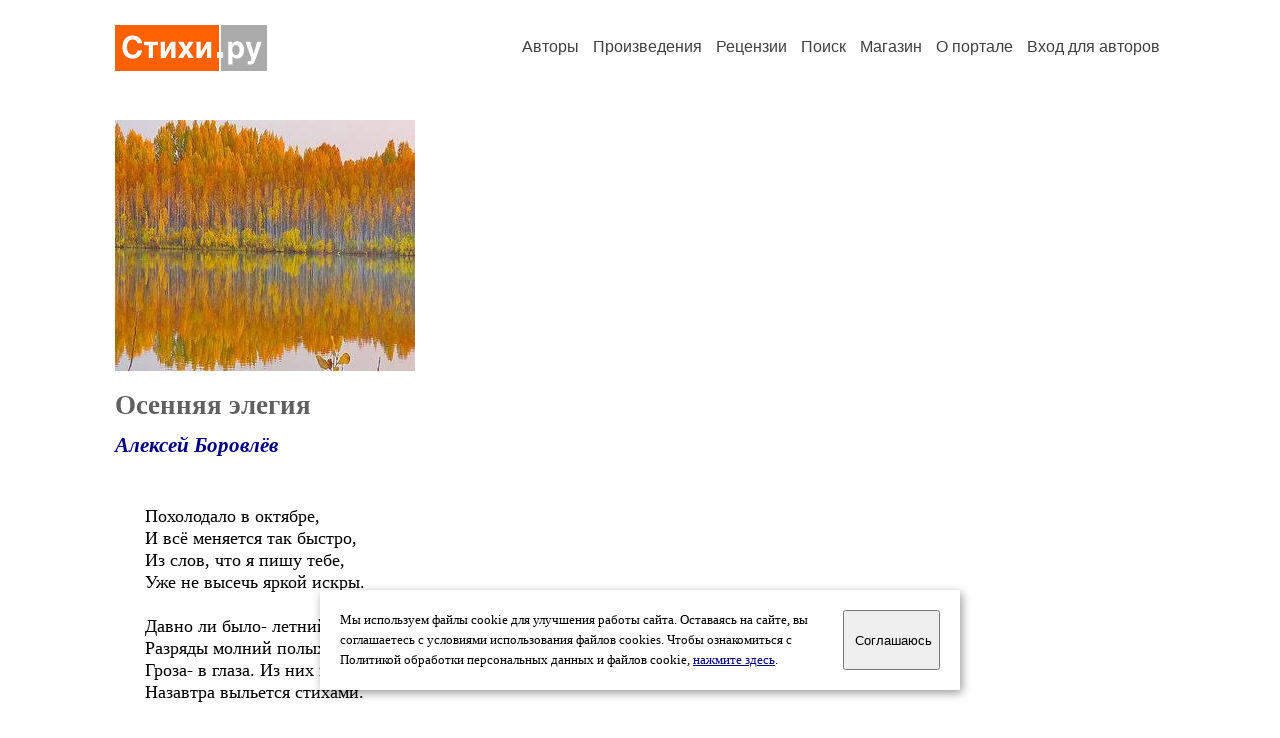

--- FILE ---
content_type: text/html; charset=windows-1251
request_url: https://stihi.ru/2011/10/18/8549
body_size: 8744
content:
<head>
<meta http-equiv="Content-Type" content="text/html" />
<meta name="viewport" content="width=device-width, initial-scale=1.0" />
<meta http-equiv="X-Frame-Options" content="deny" />
<meta name="DESCRIPTION" content="Портал предоставляет авторам возможность свободной публикации и обсуждения произведений современной поэзии." />
<meta name="Keywords" content="стихи стихотворение поэзия поэт поэтический лирика автор литература творчество журнал" />
<meta name="title" content="Осенняя элегия (Алексей Боровлёв) / Стихи.ру" />
<title>Осенняя элегия (Алексей Боровлёв) / Стихи.ру</title>
<link rel="stylesheet" href="/styles/s_main_14.css">
<script language="JavaScript" src="/styles/p_main_2.js"></script>
</head>

<body bgcolor="#FFFFFF" text="#000000" link="#000080" vlink="#505050" alink="#FF0000" marginheight="0" marginwidth="0" topmargin="0" leftmargin="0">



<div id="container">

  <div id="header">
    <div class="line1">
      <div class="headlogo"><a href="/"><img src="/images/stihi.svg" alt="Стихи.ру" title="Стихи.ру"></a></div>
      <ul class="headmenu">
        <li><a href="/authors/">Авторы</a></li>
        <li><a href="/poems/">Произведения</a></li>
        <li><a href="/board/">Рецензии</a></li>
        <li><a href="/search.html">Поиск</a></li>
        <li><a href="https://shop.stihi.ru/">Магазин</a></li>
        <li><a href="https://o.stihi.ru/"><nobr>О портале</nobr></a></li>
        <li><a href="/login/">Вход для авторов</a></li>      </ul>
    </div>
  </div>
  <div class="maintext">
  <index>
<span class="authorsphoto"><img src="/pics/2011/10/18/8549.jpg" border="0" title="Осенняя элегия"></span>
<h1>Осенняя элегия</h1>
<div class="titleauthor"><em><a href="/avtor/bonis">Алексей Боровлёв</a></em></div>
<div class="text">
Похолодало в октябре,<br>
И всё меняется так быстро,<br>
Из слов, что я пишу тебе,<br>
Уже не высечь яркой искры.<br>
<br>
Давно ли было- летний сад,<br>
Разряды молний полыхали.<br>
Гроза- в глаза. Из них назад<br>
Назавтра выльется стихами.<br>
<br>
Но я доволен лишь одним,<br>
Что это всё- таки случилось.<br>
Стих- как свидетель, вместе с ним<br>
Твой образ сдан столу на милость.<br>
<br>
18.10.2011.
</div>
<br><br>

<div class="copyright">&copy; Copyright: <a href="/avtor/bonis">Алексей Боровлёв</a>, 2011<br>
Свидетельство о публикации №111101808549
<script type="text/javascript" src="//yandex.st/share/share.js" charset="utf-8"></script>
<span class="yashare-auto-init" style="font-family:Times,Times New Roman; font-size:80%; margin-left:20px" data-yashareL10n="ru" data-yashareType="none" data-yashareQuickServices="vkontakte,odnoklassniki,moimir,lj"></span>
</div>
<div class="copyright">
<a href="/readers.html?2011/10/18/8549">Список читателей</a>
/ <a href="/2011/10/18/8549" target="_blank">Версия для печати</a>
/ <a href="/login/promo.html?anons&link=2011/10/18/8549">Разместить анонс</a>
/ <a href="/complain.html?text_2011/10/18/8549">Заявить о нарушении</a>
</div>
<div class="copyright"><a href="/avtor/bonis">Другие произведения автора Алексей Боровлёв</a></div>
<div class="titlerec">Рецензии</div>
<div class="notesline"><a href="/addrec.html?2011/10/18/8549">Написать рецензию</a></div>
<div class="recstihi">
Все  в  жизни  изменяется <br>
 для  тех,<br>
кто  вновь  влюбляется ! )))<br>
<br>
<small><a href="/avtor/juliral">Юлия Чечулина</a> &nbsp; 25.10.2011 12:46 &nbsp; <span class="bigdot"><a href="/rec.html?2011/10/25/6197">&#0149;</a></span></small>
&nbsp; <small><a href="/complain.html?rec_2011/10/25/6197">Заявить о нарушении</a></small>
</div>

<div class="notesline">+ <a href="/addnotes.html?2011/10/25/6197">добавить замечания</a></div>
<div class="notes">
<a name="0"></a>Совершенно точное утверждение!<br>
Спасибо, Юля!<br>
<br>
<small><a href="/avtor/bonis">Алексей Боровлёв</a> &nbsp; 25.10.2011 14:26</small>
&nbsp; <small><a href="/complain.html?notes_2011/10/25/6197_bonis">Заявить о нарушении</a></small>
</div>

<div class="notesline">+ <a href="/addnotes.html?2011/10/25/6197">добавить замечания</a></div>
<div style="margin: 0 10px 0 15px; border-top: 1px solid #CCCCCC"></div>

<div class="notesline">На это произведение написано <a href="/comments.html?2011/10/18/8549"><b>6 рецензий</b></a>, здесь отображается последняя, остальные - <a href="/comments.html?2011/10/18/8549"><b>в полном списке</b></a>.</div>
<div class="notesline"><a href="/addrec.html?2011/10/18/8549">Написать рецензию</a> &nbsp; &nbsp; <a href="/login/messages.html?bonis">Написать личное сообщение</a> &nbsp; &nbsp; <a href="/avtor/bonis">Другие произведения автора Алексей Боровлёв</a></div>
<!-- START Cookie-Alert -->
<div id="cookie_note">
<p class="toptext">Мы используем файлы cookie для улучшения работы сайта. Оставаясь на  сайте, вы соглашаетесь с условиями использования файлов cookies. Чтобы ознакомиться с Политикой обработки персональных данных и файлов cookie, <a href="https://o.stihi.ru/privacy" target="_blank">нажмите здесь</a>.</p>
<button class="button cookie_accept"><nobr>Соглашаюсь</nobr></button>
</div>
<script>checkCookies();</script>
<!-- END Cookie-Alert -->
  </index>
  </div>
  <div id="footer">
    <div class="footmenu">
      <a href="/authors/">Авторы</a>&nbsp;&nbsp; 
      <a href="/poems/">Произведения</a>&nbsp;&nbsp; 
      <a href="/board/">Рецензии</a>&nbsp;&nbsp; 
      <a href="/search.html">Поиск</a>&nbsp;&nbsp; 
      <a href="https://shop.stihi.ru/">Магазин</a>&nbsp;&nbsp; 
      <a href="/login/"><nobr>Вход для авторов</nobr></a>&nbsp;&nbsp; 
      <a href="https://o.stihi.ru/"><nobr>О портале</nobr></a>&nbsp;&nbsp;&nbsp;
      <a href="https://stihi.ru/">Стихи.ру</a>&nbsp;&nbsp; 
      <a href="https://proza.ru/">Проза.ру</a>
    </div>

    <table border="0" cellpadding="5" cellspacing="0" wspace="3" hspace="3" align="right">
      <tr>
       <td valign="top"><!--LiveInternet counter--><script type="text/javascript"><!--
document.write("<a href='https://www.liveinternet.ru/rating/ru/literature/' "+
"target=_blank><img src='//counter.yadro.ru/hit?t27.2;r"+
escape(document.referrer)+((typeof(screen)=="undefined")?"":
";s"+screen.width+"*"+screen.height+"*"+(screen.colorDepth?
screen.colorDepth:screen.pixelDepth))+";u"+escape(document.URL)+
";"+Math.random()+
"' alt='' title='LiveInternet: показано количество просмотров и"+
" посетителей' "+
"border='0' width='88' height='120'></a>")
//--></script><!--/LiveInternet-->
</td>
      </tr>
    </table>
    <p>Портал Стихи.ру предоставляет авторам возможность свободной публикации своих литературных произведений в сети Интернет на основании <a href="https://o.stihi.ru/dogovor">пользовательского договора</a>. Все авторские права на произведения принадлежат авторам и охраняются <a href="https://o.stihi.ru/pravo">законом</a>. Перепечатка произведений возможна только с согласия его автора, к которому вы можете обратиться на его авторской странице. Ответственность за тексты произведений авторы несут самостоятельно на основании <a href="https://o.stihi.ru/pravila">правил публикации</a> и <a href="https://o.stihi.ru/pravo">законодательства Российской Федерации</a>. Данные пользователей обрабатываются на основании <a href="https://o.stihi.ru/privacy">Политики обработки персональных данных</a>. Вы также можете посмотреть более подробную <a href="https://o.stihi.ru/">информацию о портале</a> и <a href="/help/">связаться с администрацией</a>.</p>
    <p>Ежедневная аудитория портала Стихи.ру &ndash; порядка 200 тысяч посетителей, которые в общей сумме просматривают более двух миллионов страниц по данным счетчика посещаемости, который расположен справа от этого текста. В каждой графе указано по две цифры: количество просмотров и количество посетителей.</p>
    <p>&copy; Все права принадлежат авторам, 2000-2025. &nbsp; Портал работает под эгидой <a href="https://rossp.ru/" target="_blank">Российского союза писателей</a>. <span style="color:#F00000">18+</span></p>
  </div>

<!-- Yandex.Metrika counter -->
<script type="text/javascript" >
   (function(m,e,t,r,i,k,a){m[i]=m[i]||function(){(m[i].a=m[i].a||[]).push(arguments)};
   m[i].l=1*new Date();k=e.createElement(t),a=e.getElementsByTagName(t)[0],k.async=1,k.src=r,a.parentNode.insertBefore(k,a)})
   (window, document, "script", "https://mc.yandex.ru/metrika/tag.js", "ym");

   ym(82264, "init", {
        clickmap:true,
        trackLinks:true,
        accurateTrackBounce:true
   });
</script>
<noscript><div><img src="https://mc.yandex.ru/watch/82264" style="position:absolute; left:-9999px;" alt="" /></div></noscript>
<!-- /Yandex.Metrika counter -->




<script type="text/javascript">
if((self.parent&&!(self.parent===self))&&(self.parent.frames.length!=0)){self.parent.location=document.location}
</script>

</div>

</body>
</html>
